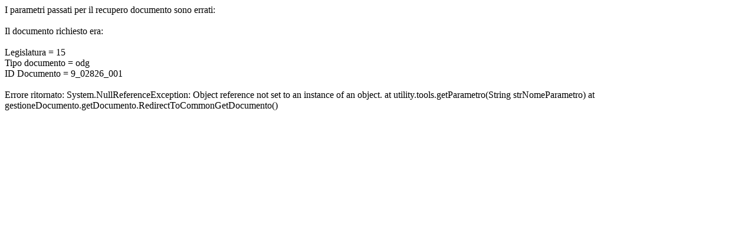

--- FILE ---
content_type: text/html; charset=utf-8
request_url: https://documenti.camera.it/apps/resoconto/getDocumento.aspx?idLegislatura=15&tipoDocumento=odg&idDocumento=9/2826/1
body_size: 55
content:
<html><head><title>Resoconti XHTML :: Errore</title></head><body>I parametri passati per il recupero documento sono errati:<br/><br/>Il documento richiesto era:<br/><br/>Legislatura = 15<br/>Tipo documento = odg<br/>ID Documento = 9_02826_001<br/><br/>Errore ritornato: System.NullReferenceException: Object reference not set to an instance of an object.
   at utility.tools.getParametro(String strNomeParametro)
   at gestioneDocumento.getDocumento.RedirectToCommonGetDocumento()</body></html>